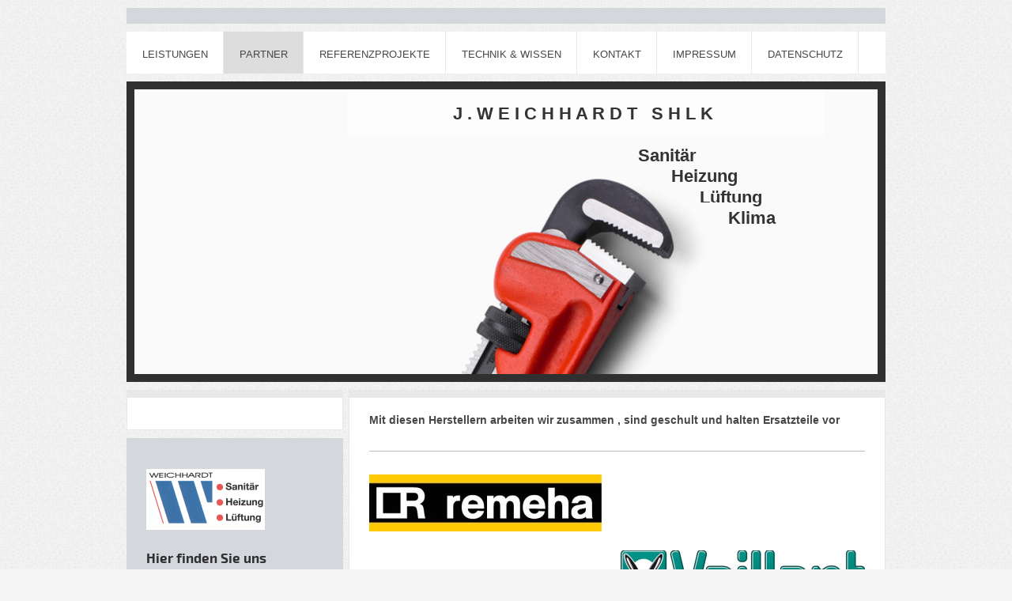

--- FILE ---
content_type: text/html; charset=UTF-8
request_url: https://www.shlk.de/partner/
body_size: 6554
content:
<!DOCTYPE html>
<html lang="de"  ><head prefix="og: http://ogp.me/ns# fb: http://ogp.me/ns/fb# business: http://ogp.me/ns/business#">
    <meta http-equiv="Content-Type" content="text/html; charset=utf-8"/>
    <meta name="generator" content="IONOS MyWebsite"/>
        
    <link rel="dns-prefetch" href="//cdn.website-start.de/"/>
    <link rel="dns-prefetch" href="//102.mod.mywebsite-editor.com"/>
    <link rel="dns-prefetch" href="https://102.sb.mywebsite-editor.com/"/>
    <link rel="shortcut icon" href="https://www.shlk.de/s/misc/favicon.png?1513160272"/>
        <title>Vaillant, Junkers, Brötje, Weishaupt</title>
    <style type="text/css">@media screen and (max-device-width: 1024px) {.diyw a.switchViewWeb {display: inline !important;}}</style>
    <style type="text/css">@media screen and (min-device-width: 1024px) {
            .mediumScreenDisabled { display:block }
            .smallScreenDisabled { display:block }
        }
        @media screen and (max-device-width: 1024px) { .mediumScreenDisabled { display:none } }
        @media screen and (max-device-width: 568px) { .smallScreenDisabled { display:none } }
                @media screen and (min-width: 1024px) {
            .mobilepreview .mediumScreenDisabled { display:block }
            .mobilepreview .smallScreenDisabled { display:block }
        }
        @media screen and (max-width: 1024px) { .mobilepreview .mediumScreenDisabled { display:none } }
        @media screen and (max-width: 568px) { .mobilepreview .smallScreenDisabled { display:none } }</style>
    <meta name="viewport" content="width=device-width, initial-scale=1, maximum-scale=1, minimal-ui"/>

<meta name="format-detection" content="telephone=no"/>
        <meta name="keywords" content="Vaillant , Junkers , Brötje , Weishaupt"/>
            <meta name="description" content="Vaillant, Junkers, Brötje, Weishaupt, Wilo, Grundfos,"/>
            <meta name="robots" content="index,follow"/>
        <link href="//cdn.website-start.de/templates/2026/style.css?1763478093678" rel="stylesheet" type="text/css"/>
    <link href="https://www.shlk.de/s/style/theming.css?1723055810" rel="stylesheet" type="text/css"/>
    <link href="//cdn.website-start.de/app/cdn/min/group/web.css?1763478093678" rel="stylesheet" type="text/css"/>
<link href="//cdn.website-start.de/app/cdn/min/moduleserver/css/de_DE/common,shoppingbasket?1763478093678" rel="stylesheet" type="text/css"/>
    <link href="//cdn.website-start.de/app/cdn/min/group/mobilenavigation.css?1763478093678" rel="stylesheet" type="text/css"/>
    <link href="https://102.sb.mywebsite-editor.com/app/logstate2-css.php?site=951282275&amp;t=1769804950" rel="stylesheet" type="text/css"/>

<script type="text/javascript">
    /* <![CDATA[ */
var stagingMode = '';
    /* ]]> */
</script>
<script src="https://102.sb.mywebsite-editor.com/app/logstate-js.php?site=951282275&amp;t=1769804950"></script>

    <link href="//cdn.website-start.de/templates/2026/print.css?1763478093678" rel="stylesheet" media="print" type="text/css"/>
    <script type="text/javascript">
    /* <![CDATA[ */
    var systemurl = 'https://102.sb.mywebsite-editor.com/';
    var webPath = '/';
    var proxyName = '';
    var webServerName = 'www.shlk.de';
    var sslServerUrl = 'https://www.shlk.de';
    var nonSslServerUrl = 'http://www.shlk.de';
    var webserverProtocol = 'http://';
    var nghScriptsUrlPrefix = '//102.mod.mywebsite-editor.com';
    var sessionNamespace = 'DIY_SB';
    var jimdoData = {
        cdnUrl:  '//cdn.website-start.de/',
        messages: {
            lightBox: {
    image : 'Bild',
    of: 'von'
}

        },
        isTrial: 0,
        pageId: 741742    };
    var script_basisID = "951282275";

    diy = window.diy || {};
    diy.web = diy.web || {};

        diy.web.jsBaseUrl = "//cdn.website-start.de/s/build/";

    diy.context = diy.context || {};
    diy.context.type = diy.context.type || 'web';
    /* ]]> */
</script>

<script type="text/javascript" src="//cdn.website-start.de/app/cdn/min/group/web.js?1763478093678" crossorigin="anonymous"></script><script type="text/javascript" src="//cdn.website-start.de/s/build/web.bundle.js?1763478093678" crossorigin="anonymous"></script><script type="text/javascript" src="//cdn.website-start.de/app/cdn/min/group/mobilenavigation.js?1763478093678" crossorigin="anonymous"></script><script src="//cdn.website-start.de/app/cdn/min/moduleserver/js/de_DE/common,shoppingbasket?1763478093678"></script>
<script type="text/javascript" src="https://cdn.website-start.de/proxy/apps/static/resource/dependencies/"></script><script type="text/javascript">
                    if (typeof require !== 'undefined') {
                        require.config({
                            waitSeconds : 10,
                            baseUrl : 'https://cdn.website-start.de/proxy/apps/static/js/'
                        });
                    }
                </script><script type="text/javascript" src="//cdn.website-start.de/app/cdn/min/group/pfcsupport.js?1763478093678" crossorigin="anonymous"></script>    <meta property="og:type" content="business.business"/>
    <meta property="og:url" content="https://www.shlk.de/partner/"/>
    <meta property="og:title" content="Vaillant, Junkers, Brötje, Weishaupt"/>
            <meta property="og:description" content="Vaillant, Junkers, Brötje, Weishaupt, Wilo, Grundfos,"/>
                <meta property="og:image" content="https://www.shlk.de/s/img/emotionheader.jpg"/>
        <meta property="business:contact_data:country_name" content="Deutschland"/>
    <meta property="business:contact_data:street_address" content="Hofstrasse 102"/>
    <meta property="business:contact_data:locality" content="Hilden"/>
    
    <meta property="business:contact_data:email" content="info@shlk.de"/>
    <meta property="business:contact_data:postal_code" content="40723"/>
    <meta property="business:contact_data:phone_number" content="+49 02103 22025"/>
    <meta property="business:contact_data:fax_number" content="+49 02103 22099"/>
    
<meta property="business:hours:day" content="MONDAY"/><meta property="business:hours:start" content="08:00"/><meta property="business:hours:end" content="16:30"/><meta property="business:hours:day" content="TUESDAY"/><meta property="business:hours:start" content="08:00"/><meta property="business:hours:end" content="16:30"/><meta property="business:hours:day" content="WEDNESDAY"/><meta property="business:hours:start" content="08:00"/><meta property="business:hours:end" content="16:30"/><meta property="business:hours:day" content="THURSDAY"/><meta property="business:hours:start" content="08:00"/><meta property="business:hours:end" content="16:30"/><meta property="business:hours:day" content="FRIDAY"/><meta property="business:hours:start" content="08:00"/><meta property="business:hours:end" content="14:00"/></head>


<body class="body diyBgActive  cc-pagemode-default diyfeSidebarLeft diy-market-de_DE" data-pageid="741742" id="page-741742">
    
    <div class="diyw">
        <!-- modified setting of ca -->
<div class="diyweb">
<div class="diyfeMobileNav">
		
<nav id="diyfeMobileNav" class="diyfeCA diyfeCA2" role="navigation">
    <a title="Navigation aufklappen/zuklappen">Navigation aufklappen/zuklappen</a>
    <ul class="mainNav1"><li class=" hasSubNavigation"><a data-page-id="739913" href="https://www.shlk.de/" class=" level_1"><span>Leistungen</span></a><span class="diyfeDropDownSubOpener">&nbsp;</span><div class="diyfeDropDownSubList diyfeCA diyfeCA1"><ul class="mainNav2"><li class=" hasSubNavigation"><a data-page-id="739914" href="https://www.shlk.de/leistungen/heizungs-und-klimatechnik/" class=" level_2"><span>Heizungs- und Klimatechnik</span></a></li><li class=" hasSubNavigation"><a data-page-id="739915" href="https://www.shlk.de/leistungen/bad-und-sanitärinstallation/" class=" level_2"><span>Bad- und Sanitärinstallation</span></a></li><li class=" hasSubNavigation"><a data-page-id="739916" href="https://www.shlk.de/leistungen/umwelt-und-solartechnik/" class=" level_2"><span>Umwelt- und Solartechnik</span></a></li></ul></div></li><li class="current hasSubNavigation"><a data-page-id="741742" href="https://www.shlk.de/partner/" class="current level_1"><span>Partner</span></a></li><li class=" hasSubNavigation"><a data-page-id="739917" href="https://www.shlk.de/referenzprojekte/" class=" level_1"><span>Referenzprojekte</span></a><span class="diyfeDropDownSubOpener">&nbsp;</span><div class="diyfeDropDownSubList diyfeCA diyfeCA1"><ul class="mainNav2"><li class=" hasSubNavigation"><a data-page-id="2338913" href="https://www.shlk.de/portfolio/" class=" level_2"><span>Portfolio</span></a></li></ul></div></li><li class=" hasSubNavigation"><a data-page-id="739911" href="https://www.shlk.de/technik-wissen/" class=" level_1"><span>Technik &amp; Wissen</span></a><span class="diyfeDropDownSubOpener">&nbsp;</span><div class="diyfeDropDownSubList diyfeCA diyfeCA1"><ul class="mainNav2"><li class=" hasSubNavigation"><a data-page-id="739912" href="https://www.shlk.de/technik-wissen/solarenergie/" class=" level_2"><span>Solarenergie</span></a></li><li class=" hasSubNavigation"><a data-page-id="742085" href="https://www.shlk.de/technik-wissen/wärmepumpen/" class=" level_2"><span>Wärmepumpen</span></a></li><li class=" hasSubNavigation"><a data-page-id="742086" href="https://www.shlk.de/technik-wissen/solarkonfiguration/" class=" level_2"><span>Solarkonfiguration</span></a></li></ul></div></li><li class=" hasSubNavigation"><a data-page-id="739918" href="https://www.shlk.de/kontakt/" class=" level_1"><span>Kontakt</span></a><span class="diyfeDropDownSubOpener">&nbsp;</span><div class="diyfeDropDownSubList diyfeCA diyfeCA1"><ul class="mainNav2"><li class=" hasSubNavigation"><a data-page-id="739919" href="https://www.shlk.de/kontakt/anfahrt/" class=" level_2"><span>Anfahrt</span></a></li></ul></div></li><li class=" hasSubNavigation"><a data-page-id="739920" href="https://www.shlk.de/impressum/" class=" level_1"><span>Impressum</span></a></li><li class=" hasSubNavigation"><a data-page-id="2302501" href="https://www.shlk.de/datenschutz/" class=" level_1"><span>Datenschutz</span></a></li></ul></nav>
	</div>
	<div class="diywebNav diywebNavHorizontal diywebNavMain diywebNav1">
		<div class="diywebLiveArea">
			<div class="diywebMainGutter">

				<div class="diyfeGE diyfeCA diyfeCA2">
					<div class="diywebGutter">
						<div class="webnavigation"><ul id="mainNav1" class="mainNav1"><li class="navTopItemGroup_1"><a data-page-id="739913" href="https://www.shlk.de/" class="level_1"><span>Leistungen</span></a></li><li class="navTopItemGroup_2"><a data-page-id="741742" href="https://www.shlk.de/partner/" class="current level_1"><span>Partner</span></a></li><li class="navTopItemGroup_3"><a data-page-id="739917" href="https://www.shlk.de/referenzprojekte/" class="level_1"><span>Referenzprojekte</span></a></li><li class="navTopItemGroup_4"><a data-page-id="739911" href="https://www.shlk.de/technik-wissen/" class="level_1"><span>Technik &amp; Wissen</span></a></li><li class="navTopItemGroup_5"><a data-page-id="739918" href="https://www.shlk.de/kontakt/" class="level_1"><span>Kontakt</span></a></li><li class="navTopItemGroup_6"><a data-page-id="739920" href="https://www.shlk.de/impressum/" class="level_1"><span>Impressum</span></a></li><li class="navTopItemGroup_7"><a data-page-id="2302501" href="https://www.shlk.de/datenschutz/" class="level_1"><span>Datenschutz</span></a></li></ul></div>
					</div>
				</div>

			</div>
		</div>
	</div>

	<div class="diywebEmotionHeader">
		<div class="diywebLiveArea">
			<div class="diywebMainGutter">

				<div class="diyfeGE diyfeCA diyfeCA4">
					<div class="diywebGutter">
						
<style type="text/css" media="all">
.diyw div#emotion-header {
        max-width: 940px;
        max-height: 360px;
                background: #A0A0A0;
    }

.diyw div#emotion-header-title-bg {
    left: 0%;
    top: 20%;
    width: 64.25%;
    height: 16.36%;

    background-color: #ffffff;
    opacity: 0.67;
    filter: alpha(opacity = 67.28);
    }
.diyw img#emotion-header-logo {
    left: 1.00%;
    top: 0.00%;
    background: transparent;
                border: 2px solid #CCCCCC;
        padding: 0px;
                display: none;
    }

.diyw div#emotion-header strong#emotion-header-title {
    left: 20%;
    top: 20%;
    color: #333333;
        font: normal bold 22px/120% Tahoma, Geneva, sans-serif;
}

.diyw div#emotion-no-bg-container{
    max-height: 360px;
}

.diyw div#emotion-no-bg-container .emotion-no-bg-height {
    margin-top: 38.30%;
}
</style>
<div id="emotion-header" data-action="loadView" data-params="active" data-imagescount="1">
            <img src="https://www.shlk.de/s/img/emotionheader.jpg?1723055324.940px.360px" id="emotion-header-img" alt=""/>
            
        <div id="ehSlideshowPlaceholder">
            <div id="ehSlideShow">
                <div class="slide-container">
                                        <div style="background-color: #A0A0A0">
                            <img src="https://www.shlk.de/s/img/emotionheader.jpg?1723055324.940px.360px" alt=""/>
                        </div>
                                    </div>
            </div>
        </div>


        <script type="text/javascript">
        //<![CDATA[
                diy.module.emotionHeader.slideShow.init({ slides: [{"url":"https:\/\/www.shlk.de\/s\/img\/emotionheader.jpg?1723055324.940px.360px","image_alt":"","bgColor":"#A0A0A0"}] });
        //]]>
        </script>

    
            
        
            
                  	<div id="emotion-header-title-bg"></div>
    
            <strong id="emotion-header-title" style="text-align: left">J . W E I C H H A R D T   S H L K

                                       Sanitär
                                              Heizung
                                                    Lüftung                       
                                                          Klima</strong>
                    <div class="notranslate">
                <svg xmlns="http://www.w3.org/2000/svg" version="1.1" id="emotion-header-title-svg" viewBox="0 0 940 360" preserveAspectRatio="xMinYMin meet"><text style="font-family:Tahoma, Geneva, sans-serif;font-size:22px;font-style:normal;font-weight:bold;fill:#333333;line-height:1.2em;"><tspan x="0" style="text-anchor: start" dy="0.95em">J . W E I C H H A R D T   S H L K</tspan><tspan x="0" style="text-anchor: start" dy="1.2em"> </tspan><tspan x="0" style="text-anchor: start" dy="1.2em">                                       Sanitär</tspan><tspan x="0" style="text-anchor: start" dy="1.2em">                                              Heizung</tspan><tspan x="0" style="text-anchor: start" dy="1.2em">                                                    Lüftung                       </tspan><tspan x="0" style="text-anchor: start" dy="1.2em">                                                          Klima</tspan></text></svg>
            </div>
            
    
    <script type="text/javascript">
    //<![CDATA[
    (function ($) {
        function enableSvgTitle() {
                        var titleSvg = $('svg#emotion-header-title-svg'),
                titleHtml = $('#emotion-header-title'),
                emoWidthAbs = 940,
                emoHeightAbs = 360,
                offsetParent,
                titlePosition,
                svgBoxWidth,
                svgBoxHeight;

                        if (titleSvg.length && titleHtml.length) {
                offsetParent = titleHtml.offsetParent();
                titlePosition = titleHtml.position();
                svgBoxWidth = titleHtml.width();
                svgBoxHeight = titleHtml.height();

                                titleSvg.get(0).setAttribute('viewBox', '0 0 ' + svgBoxWidth + ' ' + svgBoxHeight);
                titleSvg.css({
                   left: Math.roundTo(100 * titlePosition.left / offsetParent.width(), 3) + '%',
                   top: Math.roundTo(100 * titlePosition.top / offsetParent.height(), 3) + '%',
                   width: Math.roundTo(100 * svgBoxWidth / emoWidthAbs, 3) + '%',
                   height: Math.roundTo(100 * svgBoxHeight / emoHeightAbs, 3) + '%'
                });

                titleHtml.css('visibility','hidden');
                titleSvg.css('visibility','visible');
            }
        }

        
            var posFunc = function($, overrideSize) {
                var elems = [], containerWidth, containerHeight;
                                    elems.push({
                        selector: '#emotion-header-title',
                        overrideSize: true,
                        horPos: 98,
                        vertPos: 8.55                    });
                    lastTitleWidth = $('#emotion-header-title').width();
                                                elems.push({
                    selector: '#emotion-header-title-bg',
                    horPos: 80,
                    vertPos: 0                });
                                
                containerWidth = parseInt('940');
                containerHeight = parseInt('360');

                for (var i = 0; i < elems.length; ++i) {
                    var el = elems[i],
                        $el = $(el.selector),
                        pos = {
                            left: el.horPos,
                            top: el.vertPos
                        };
                    if (!$el.length) continue;
                    var anchorPos = $el.anchorPosition();
                    anchorPos.$container = $('#emotion-header');

                    if (overrideSize === true || el.overrideSize === true) {
                        anchorPos.setContainerSize(containerWidth, containerHeight);
                    } else {
                        anchorPos.setContainerSize(null, null);
                    }

                    var pxPos = anchorPos.fromAnchorPosition(pos),
                        pcPos = anchorPos.toPercentPosition(pxPos);

                    var elPos = {};
                    if (!isNaN(parseFloat(pcPos.top)) && isFinite(pcPos.top)) {
                        elPos.top = pcPos.top + '%';
                    }
                    if (!isNaN(parseFloat(pcPos.left)) && isFinite(pcPos.left)) {
                        elPos.left = pcPos.left + '%';
                    }
                    $el.css(elPos);
                }

                // switch to svg title
                enableSvgTitle();
            };

                        var $emotionImg = jQuery('#emotion-header-img');
            if ($emotionImg.length > 0) {
                // first position the element based on stored size
                posFunc(jQuery, true);

                // trigger reposition using the real size when the element is loaded
                var ehLoadEvTriggered = false;
                $emotionImg.one('load', function(){
                    posFunc(jQuery);
                    ehLoadEvTriggered = true;
                                        diy.module.emotionHeader.slideShow.start();
                                    }).each(function() {
                                        if(this.complete || typeof this.complete === 'undefined') {
                        jQuery(this).load();
                    }
                });

                                noLoadTriggeredTimeoutId = setTimeout(function() {
                    if (!ehLoadEvTriggered) {
                        posFunc(jQuery);
                    }
                    window.clearTimeout(noLoadTriggeredTimeoutId)
                }, 5000);//after 5 seconds
            } else {
                jQuery(function(){
                    posFunc(jQuery);
                });
            }

                        if (jQuery.isBrowser && jQuery.isBrowser.ie8) {
                var longTitleRepositionCalls = 0;
                longTitleRepositionInterval = setInterval(function() {
                    if (lastTitleWidth > 0 && lastTitleWidth != jQuery('#emotion-header-title').width()) {
                        posFunc(jQuery);
                    }
                    longTitleRepositionCalls++;
                    // try this for 5 seconds
                    if (longTitleRepositionCalls === 5) {
                        window.clearInterval(longTitleRepositionInterval);
                    }
                }, 1000);//each 1 second
            }

            }(jQuery));
    //]]>
    </script>

    </div>

					</div>
				</div>

			</div>
		</div>
	</div>

	<div class="diywebContent">
		<div class="diywebLiveArea">
			<div class="diywebMainGutter">

				<div class="diyfeGridGroup">

					<div class="diywebMain diyfeGE diyfeCA diyfeCA1">
						<div class="diywebGutter">
							
        <div id="content_area">
        	<div id="content_start"></div>
        	
        
        <div id="matrix_754652" class="sortable-matrix" data-matrixId="754652"><div class="n module-type-text diyfeLiveArea "> <p><strong>Mit diesen Herstellern arbeiten wir zusammen , sind geschult und halten Ersatzteile vor</strong></p> </div><div class="n module-type-hr diyfeLiveArea "> <div style="padding: 0px 0px">
    <div class="hr"></div>
</div>
 </div><div class="n module-type-imageSubtitle diyfeLiveArea "> <div class="clearover imageSubtitle" id="imageSubtitle-35219779">
    <div class="align-container align-left" style="max-width: 294px">
        <a class="imagewrapper" href="https://www.shlk.de/s/cc_images/teaserbox_76157758.jpg?t=1584353141" rel="lightbox[35219779]">
            <img id="image_76157758" src="https://www.shlk.de/s/cc_images/cache_76157758.jpg?t=1584353141" alt="" style="max-width: 294px; height:auto"/>
        </a>

        
    </div>

</div>

<script type="text/javascript">
//<![CDATA[
jQuery(function($) {
    var $target = $('#imageSubtitle-35219779');

    if ($.fn.swipebox && Modernizr.touch) {
        $target
            .find('a[rel*="lightbox"]')
            .addClass('swipebox')
            .swipebox();
    } else {
        $target.tinyLightbox({
            item: 'a[rel*="lightbox"]',
            cycle: false,
            hideNavigation: true
        });
    }
});
//]]>
</script>
 </div><div class="n module-type-imageSubtitle diyfeLiveArea "> <div class="clearover imageSubtitle" id="imageSubtitle-4274851">
    <div class="align-container align-right" style="max-width: 309px">
        <a class="imagewrapper" href="https://www.shlk.de/s/cc_images/teaserbox_4783078.jpg?t=1584353134" rel="lightbox[4274851]">
            <img id="image_4783078" src="https://www.shlk.de/s/cc_images/cache_4783078.jpg?t=1584353134" alt="" style="max-width: 309px; height:auto"/>
        </a>

        
    </div>

</div>

<script type="text/javascript">
//<![CDATA[
jQuery(function($) {
    var $target = $('#imageSubtitle-4274851');

    if ($.fn.swipebox && Modernizr.touch) {
        $target
            .find('a[rel*="lightbox"]')
            .addClass('swipebox')
            .swipebox();
    } else {
        $target.tinyLightbox({
            item: 'a[rel*="lightbox"]',
            cycle: false,
            hideNavigation: true
        });
    }
});
//]]>
</script>
 </div><div class="n module-type-imageSubtitle diyfeLiveArea "> <div class="clearover imageSubtitle" id="imageSubtitle-4275579">
    <div class="align-container align-left" style="max-width: 266px">
        <a class="imagewrapper" href="https://www.shlk.de/s/cc_images/teaserbox_4783918.jpg?t=1584353146" rel="lightbox[4275579]">
            <img id="image_4783918" src="https://www.shlk.de/s/cc_images/cache_4783918.jpg?t=1584353146" alt="" style="max-width: 266px; height:auto"/>
        </a>

        
    </div>

</div>

<script type="text/javascript">
//<![CDATA[
jQuery(function($) {
    var $target = $('#imageSubtitle-4275579');

    if ($.fn.swipebox && Modernizr.touch) {
        $target
            .find('a[rel*="lightbox"]')
            .addClass('swipebox')
            .swipebox();
    } else {
        $target.tinyLightbox({
            item: 'a[rel*="lightbox"]',
            cycle: false,
            hideNavigation: true
        });
    }
});
//]]>
</script>
 </div><div class="n module-type-imageSubtitle diyfeLiveArea "> <div class="clearover imageSubtitle" id="imageSubtitle-4275063">
    <div class="align-container align-right" style="max-width: 286px">
        <a class="imagewrapper" href="https://www.shlk.de/s/cc_images/teaserbox_4781425.png?t=1584353152" rel="lightbox[4275063]">
            <img id="image_4781425" src="https://www.shlk.de/s/cc_images/cache_4781425.png?t=1584353152" alt="" style="max-width: 286px; height:auto"/>
        </a>

        
    </div>

</div>

<script type="text/javascript">
//<![CDATA[
jQuery(function($) {
    var $target = $('#imageSubtitle-4275063');

    if ($.fn.swipebox && Modernizr.touch) {
        $target
            .find('a[rel*="lightbox"]')
            .addClass('swipebox')
            .swipebox();
    } else {
        $target.tinyLightbox({
            item: 'a[rel*="lightbox"]',
            cycle: false,
            hideNavigation: true
        });
    }
});
//]]>
</script>
 </div><div class="n module-type-imageSubtitle diyfeLiveArea "> <div class="clearover imageSubtitle" id="imageSubtitle-4275129">
    <div class="align-container align-left" style="max-width: 174px">
        <a class="imagewrapper" href="https://www.shlk.de/s/cc_images/cache_4783928.png?t=1353451670" rel="lightbox[4275129]">
            <img id="image_4783928" src="https://www.shlk.de/s/cc_images/cache_4783928.png?t=1353451670" alt="" style="max-width: 174px; height:auto"/>
        </a>

        
    </div>

</div>

<script type="text/javascript">
//<![CDATA[
jQuery(function($) {
    var $target = $('#imageSubtitle-4275129');

    if ($.fn.swipebox && Modernizr.touch) {
        $target
            .find('a[rel*="lightbox"]')
            .addClass('swipebox')
            .swipebox();
    } else {
        $target.tinyLightbox({
            item: 'a[rel*="lightbox"]',
            cycle: false,
            hideNavigation: true
        });
    }
});
//]]>
</script>
 </div></div>
        
        
        </div>
						</div>
					</div>

					<div class="diywebSecondary diyfeGE">
						<div class="diywebNav diywebNav23 diyfeCA diyfeCA1">
							<div class="diywebGutter">
								<div class="webnavigation"></div>
							</div>
						</div>
						<div class="diywebSidebar diyfeCA diyfeCA3">
							<div class="diywebGutter">
								<div id="matrix_752804" class="sortable-matrix" data-matrixId="752804"><div class="n module-type-imageSubtitle diyfeLiveArea "> <div class="clearover imageSubtitle" id="imageSubtitle-4272022">
    <div class="align-container align-left" style="max-width: 150px">
        <a class="imagewrapper" href="https://www.shlk.de/s/cc_images/cache_4785495.png?t=1353453431" rel="lightbox[4272022]">
            <img id="image_4785495" src="https://www.shlk.de/s/cc_images/cache_4785495.png?t=1353453431" alt="" style="max-width: 150px; height:auto"/>
        </a>

        
    </div>

</div>

<script type="text/javascript">
//<![CDATA[
jQuery(function($) {
    var $target = $('#imageSubtitle-4272022');

    if ($.fn.swipebox && Modernizr.touch) {
        $target
            .find('a[rel*="lightbox"]')
            .addClass('swipebox')
            .swipebox();
    } else {
        $target.tinyLightbox({
            item: 'a[rel*="lightbox"]',
            cycle: false,
            hideNavigation: true
        });
    }
});
//]]>
</script>
 </div><div class="n module-type-header diyfeLiveArea "> <h2><span class="diyfeDecoration">Hier finden Sie uns</span></h2> </div><div class="n module-type-header diyfeLiveArea "> <h2><span class="diyfeDecoration">Kontakt</span></h2> </div><div class="n module-type-text diyfeLiveArea "> <p>J.WEICHHARDT SHLK<br/>
Hofstr. 102<br/>
40723 Hilden</p> </div><div class="n module-type-text diyfeLiveArea "> <p>Rufen Sie einfach an unter</p>
<p> </p>
<p>+49 2103/22025</p>
<p> </p>
<p>oder nutzen Sie unser <a href="https://www.shlk.de/kontakt/">Kontaktformular</a>.</p> </div><div class="n module-type-hr diyfeLiveArea "> <div style="padding: 0px 0px">
    <div class="hr"></div>
</div>
 </div><div class="n module-type-header diyfeLiveArea "> <h2><span class="diyfeDecoration">Bürozeiten</span></h2> </div><div class="n module-type-hr diyfeLiveArea "> <div style="padding: 0px 0px">
    <div class="hr"></div>
</div>
 </div><div class="n module-type-text diyfeLiveArea "> <p>Mo. - Fr.</p>
<ul>
<li>
<div style="text-align: left;">8:00 - 12:00 Uhr</div>
</li>
<li>13:00 - 17:00 Uhr</li>
</ul>
<p style="text-align: left;">ausserhalb der Zeiten</p>
<ul>
<li>
<div style="text-align: left;">Service -AB </div>
</li>
</ul>
<p> </p>
<p> </p> </div></div>
							</div>
						</div><!-- .diywebSidebar -->
					</div><!-- .diywebSecondary -->

				</div><!-- .diyfeGridGroup -->

			</div><!-- .diywebMainGutter -->
		</div>
	</div><!-- .diywebContent -->

	<div class="diywebFooter">
		<div class="diywebLiveArea">
			<div class="diywebMainGutter">

				<div class="diyfeGE diyfeCA diyfeCA1">
					<div class="diywebGutter">
						<div id="contentfooter">
    <div class="leftrow">
                        <a rel="nofollow" href="javascript:window.print();">
                    <img class="inline" height="14" width="18" src="//cdn.website-start.de/s/img/cc/printer.gif" alt=""/>
                    Druckversion                </a> <span class="footer-separator">|</span>
                <a href="https://www.shlk.de/sitemap/">Sitemap</a>
                        <br/> © J.WEICHHARDT SHLK
            </div>
    <script type="text/javascript">
        window.diy.ux.Captcha.locales = {
            generateNewCode: 'Neuen Code generieren',
            enterCode: 'Bitte geben Sie den Code ein'
        };
        window.diy.ux.Cap2.locales = {
            generateNewCode: 'Neuen Code generieren',
            enterCode: 'Bitte geben Sie den Code ein'
        };
    </script>
    <div class="rightrow">
                    <span class="loggedout">
                <a rel="nofollow" id="login" href="https://login.1and1-editor.com/951282275/www.shlk.de/de?pageId=741742">
                    Login                </a>
            </span>
                <p><a class="diyw switchViewWeb" href="javascript:switchView('desktop');">Webansicht</a><a class="diyw switchViewMobile" href="javascript:switchView('mobile');">Mobile-Ansicht</a></p>
                <span class="loggedin">
            <a rel="nofollow" id="logout" href="https://102.sb.mywebsite-editor.com/app/cms/logout.php">Logout</a> <span class="footer-separator">|</span>
            <a rel="nofollow" id="edit" href="https://102.sb.mywebsite-editor.com/app/951282275/741742/">Seite bearbeiten</a>
        </span>
    </div>
</div>
            <div id="loginbox" class="hidden">
                <script type="text/javascript">
                    /* <![CDATA[ */
                    function forgotpw_popup() {
                        var url = 'https://passwort.1und1.de/xml/request/RequestStart';
                        fenster = window.open(url, "fenster1", "width=600,height=400,status=yes,scrollbars=yes,resizable=yes");
                        // IE8 doesn't return the window reference instantly or at all.
                        // It may appear the call failed and fenster is null
                        if (fenster && fenster.focus) {
                            fenster.focus();
                        }
                    }
                    /* ]]> */
                </script>
                                <img class="logo" src="//cdn.website-start.de/s/img/logo.gif" alt="IONOS" title="IONOS"/>

                <div id="loginboxOuter"></div>
            </div>
        

					</div>
				</div>

			</div>
		</div>
	</div><!-- .diywebFooter -->

</div><!-- .diyweb -->    </div>

    
    </body>


<!-- rendered at Tue, 16 Dec 2025 04:53:44 +0100 -->
</html>
